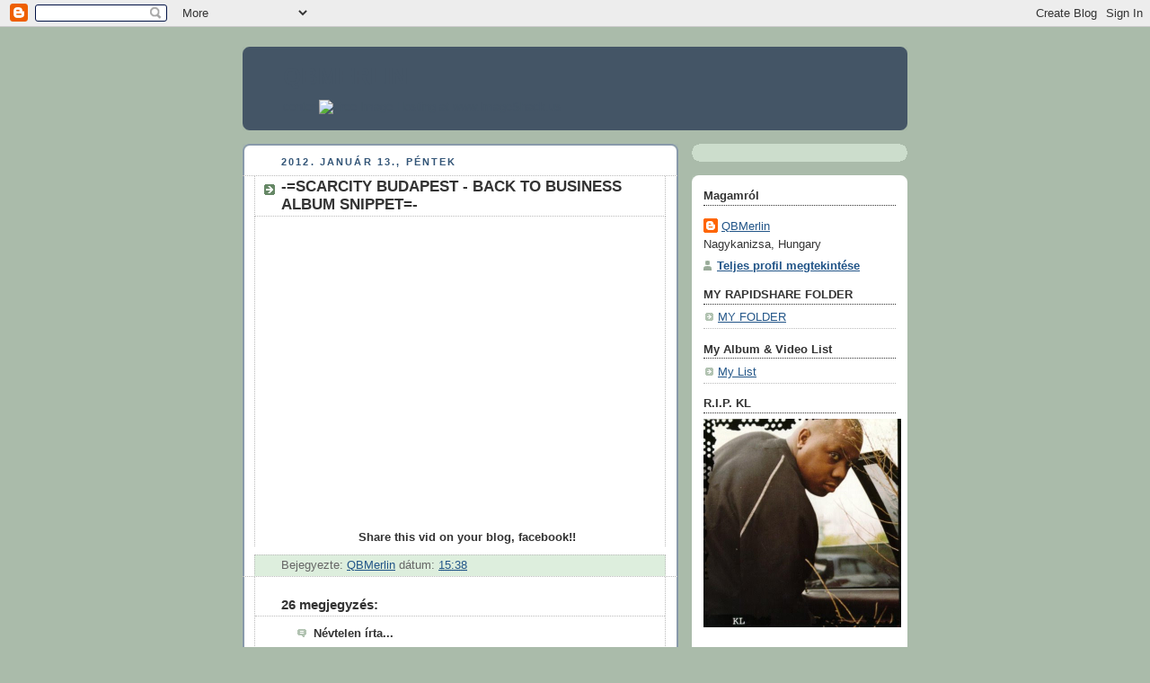

--- FILE ---
content_type: text/html; charset=UTF-8
request_url: https://qbmerlin.blogspot.com/2012/01/scarcity-budapest-back-to-business.html?showComment=1650543342608
body_size: 17621
content:
<!DOCTYPE html>
<html dir='ltr' xmlns='http://www.w3.org/1999/xhtml' xmlns:b='http://www.google.com/2005/gml/b' xmlns:data='http://www.google.com/2005/gml/data' xmlns:expr='http://www.google.com/2005/gml/expr'>
<head>
<link href='https://www.blogger.com/static/v1/widgets/2944754296-widget_css_bundle.css' rel='stylesheet' type='text/css'/>
<meta content='text/html; charset=UTF-8' http-equiv='Content-Type'/>
<meta content='blogger' name='generator'/>
<link href='https://qbmerlin.blogspot.com/favicon.ico' rel='icon' type='image/x-icon'/>
<link href='http://qbmerlin.blogspot.com/2012/01/scarcity-budapest-back-to-business.html' rel='canonical'/>
<link rel="alternate" type="application/atom+xml" title="QBMERLIN - Atom" href="https://qbmerlin.blogspot.com/feeds/posts/default" />
<link rel="alternate" type="application/rss+xml" title="QBMERLIN - RSS" href="https://qbmerlin.blogspot.com/feeds/posts/default?alt=rss" />
<link rel="service.post" type="application/atom+xml" title="QBMERLIN - Atom" href="https://www.blogger.com/feeds/7270899782310077276/posts/default" />

<link rel="alternate" type="application/atom+xml" title="QBMERLIN - Atom" href="https://qbmerlin.blogspot.com/feeds/8425115365519634288/comments/default" />
<!--Can't find substitution for tag [blog.ieCssRetrofitLinks]-->
<link href='https://i.ytimg.com/vi/TIAHVpd-EAI/hqdefault.jpg' rel='image_src'/>
<meta content='http://qbmerlin.blogspot.com/2012/01/scarcity-budapest-back-to-business.html' property='og:url'/>
<meta content='-=SCARCITY BUDAPEST - BACK TO BUSINESS ALBUM SNIPPET=-' property='og:title'/>
<meta content='Share this vid on your blog, facebook!!' property='og:description'/>
<meta content='https://lh3.googleusercontent.com/blogger_img_proxy/AEn0k_tpH_YcdbXFigfHXajynvK318KSDJFWjdkh8Xm7mdTZit9S-guUygstCL1mtOJJZvFNYwk5RfDC3AXoGbwri2LjWbirm87wCS-36wk1nIRDwSMw-w=w1200-h630-n-k-no-nu' property='og:image'/>
<title>QBMERLIN: -=SCARCITY BUDAPEST - BACK TO BUSINESS ALBUM SNIPPET=-</title>
<style id='page-skin-1' type='text/css'><!--
/*
-----------------------------------------------
Blogger Template Style
Name:     Rounders
Designer: Douglas Bowman
URL:      www.stopdesign.com
Date:     27 Feb 2004
Updated by: Blogger Team
----------------------------------------------- */
/* Variable definitions
====================
<Variable name="mainBgColor" description="Main Background Color"
type="color" default="#fff">
<Variable name="mainTextColor" description="Text Color" type="color"
default="#333">
<Variable name="postTitleColor" description="Post Title Color" type="color"
default="#333">
<Variable name="dateHeaderColor" description="Date Header Color"
type="color" default="#357">
<Variable name="borderColor" description="Post Border Color" type="color"
default="#bbb">
<Variable name="mainLinkColor" description="Link Color" type="color"
default="#258">
<Variable name="mainVisitedLinkColor" description="Visited Link Color"
type="color" default="#666">
<Variable name="titleBgColor" description="Page Header Background Color"
type="color" default="#456">
<Variable name="titleTextColor" description="Blog Title Color"
type="color" default="#fff">
<Variable name="topSidebarHeaderColor"
description="Top Sidebar Title Color"
type="color" default="#234">
<Variable name="topSidebarBgColor"
description="Top Sidebar Background Color"
type="color" default="#cdc">
<Variable name="topSidebarTextColor" description="Top Sidebar Text Color"
type="color" default="#345">
<Variable name="topSidebarLinkColor" description="Top Sidebar Link Color"
type="color" default="#258">
<Variable name="topSidebarVisitedLinkColor"
description="Top Sidebar Visited Link Color"
type="color" default="#258">
<Variable name="bodyFont" description="Text Font" type="font"
default="normal normal 100% 'Trebuchet MS',Verdana,Arial,Sans-serif">
<Variable name="pageTitleFont" description="Blog Title Font" type="font"
default="normal bold 200% 'Trebuchet MS',Verdana,Arial,Sans-serif">
<Variable name="descriptionFont" description="Blog Description Font" type="font"
default="normal normal 100% 'Trebuchet MS',Verdana,Arial,Sans-serif">
<Variable name="headerFont" description="Sidebar Title Font" type="font"
default="normal bold 100% 'Trebuchet MS',Verdana,Arial,Sans-serif">
<Variable name="postTitleFont" description="Post Title Font" type="font"
default="normal bold 135% 'Trebuchet MS',Verdana,Arial,Sans-serif">
<Variable name="startSide" description="Start side in blog language"
type="automatic" default="left">
<Variable name="endSide" description="End side in blog language"
type="automatic" default="right">
*/
body {
background:#aba;
margin:0;
text-align:center;
line-height: 1.5em;
font:x-small Trebuchet MS, Verdana, Arial, Sans-serif;
color:#333333;
font-size/* */:/**/small;
font-size: /**/small;
}
/* Page Structure
----------------------------------------------- */
/* The images which help create rounded corners depend on the
following widths and measurements. If you want to change
these measurements, the images will also need to change.
*/
#outer-wrapper {
width:740px;
margin:0 auto;
text-align:left;
font: normal normal 100% 'Trebuchet MS',Verdana,Arial,Sans-serif;
}
#main-wrap1 {
width:485px;
float:left;
background:#ffffff url("//www1.blogblog.com/rounders/corners_main_bot.gif") no-repeat left bottom;
margin:15px 0 0;
padding:0 0 10px;
color:#333333;
font-size:97%;
line-height:1.5em;
word-wrap: break-word; /* fix for long text breaking sidebar float in IE */
overflow: hidden;     /* fix for long non-text content breaking IE sidebar float */
}
#main-wrap2 {
float:left;
width:100%;
background:url("//www1.blogblog.com/rounders/corners_main_top.gif") no-repeat left top;
padding:10px 0 0;
}
#main {
background:url("//www.blogblog.com/rounders/rails_main.gif") repeat-y left;
padding:0;
width:485px;
}
#sidebar-wrap {
width:240px;
float:right;
margin:15px 0 0;
font-size:97%;
line-height:1.5em;
word-wrap: break-word; /* fix for long text breaking sidebar float in IE */
overflow: hidden;     /* fix for long non-text content breaking IE sidebar float */
}
.main .widget {
margin-top: 4px;
width: 468px;
padding: 0 13px;
}
.main .Blog {
margin: 0;
padding: 0;
width: 484px;
}
/* Links
----------------------------------------------- */
a:link {
color: #225588;
}
a:visited {
color: #666666;
}
a:hover {
color: #666666;
}
a img {
border-width:0;
}
/* Blog Header
----------------------------------------------- */
#header-wrapper {
background:#445566 url("//www2.blogblog.com/rounders/corners_cap_top.gif") no-repeat left top;
margin-top:22px;
margin-right:0;
margin-bottom:0;
margin-left:0;
padding-top:8px;
padding-right:0;
padding-bottom:0;
padding-left:0;
color:#445566;
}
#header {
background:url("//www.blogblog.com/rounders/corners_cap_bot.gif") no-repeat left bottom;
padding:0 15px 8px;
}
#header h1 {
margin:0;
padding:10px 30px 5px;
line-height:1.2em;
font: normal bold 200% 'Trebuchet MS',Verdana,Arial,Sans-serif;
}
#header a,
#header a:visited {
text-decoration:none;
color: #445566;
}
#header .description {
margin:0;
padding:5px 30px 10px;
line-height:1.5em;
font: normal normal 100% 'Trebuchet MS',Verdana,Arial,Sans-serif;
}
/* Posts
----------------------------------------------- */
h2.date-header {
margin-top:0;
margin-right:28px;
margin-bottom:0;
margin-left:43px;
font-size:85%;
line-height:2em;
text-transform:uppercase;
letter-spacing:.2em;
color:#335577;
}
.post {
margin:.3em 0 25px;
padding:0 13px;
border:1px dotted #bbbbbb;
border-width:1px 0;
}
.post h3 {
margin:0;
line-height:1.5em;
background:url("//www2.blogblog.com/rounders/icon_arrow.gif") no-repeat 10px .5em;
display:block;
border:1px dotted #bbbbbb;
border-width:0 1px 1px;
padding-top:2px;
padding-right:14px;
padding-bottom:2px;
padding-left:29px;
color: #333333;
font: normal bold 135% 'Trebuchet MS',Verdana,Arial,Sans-serif;
}
.post h3 a, .post h3 a:visited {
text-decoration:none;
color: #333333;
}
a.title-link:hover {
background-color: #bbbbbb;
color: #333333;
}
.post-body {
border:1px dotted #bbbbbb;
border-width:0 1px 1px;
border-bottom-color:#ffffff;
padding-top:10px;
padding-right:14px;
padding-bottom:1px;
padding-left:29px;
}
html>body .post-body {
border-bottom-width:0;
}
.post-body {
margin:0 0 .75em;
}
.post-body blockquote {
line-height:1.3em;
}
.post-footer {
background: #ded;
margin:0;
padding-top:2px;
padding-right:14px;
padding-bottom:2px;
padding-left:29px;
border:1px dotted #bbbbbb;
border-width:1px;
font-size:100%;
line-height:1.5em;
color: #666;
}
.post-footer p {
margin: 0;
}
html>body .post-footer {
border-bottom-color:transparent;
}
.uncustomized-post-template .post-footer {
text-align: right;
}
.uncustomized-post-template .post-author,
.uncustomized-post-template .post-timestamp {
display: block;
float: left;
text-align:left;
margin-right: 4px;
}
.post-footer a {
color: #258;
}
.post-footer a:hover {
color: #666;
}
a.comment-link {
/* IE5.0/Win doesn't apply padding to inline elements,
so we hide these two declarations from it */
background/* */:/**/url("//www.blogblog.com/rounders/icon_comment_left.gif") no-repeat left 45%;
padding-left:14px;
}
html>body a.comment-link {
/* Respecified, for IE5/Mac's benefit */
background:url("//www.blogblog.com/rounders/icon_comment_left.gif") no-repeat left 45%;
padding-left:14px;
}
.post img {
margin-top:0;
margin-right:0;
margin-bottom:5px;
margin-left:0;
padding:4px;
border:1px solid #bbbbbb;
}
blockquote {
margin:.75em 0;
border:1px dotted #bbbbbb;
border-width:1px 0;
padding:5px 15px;
color: #335577;
}
.post blockquote p {
margin:.5em 0;
}
#blog-pager-newer-link {
float: left;
margin-left: 13px;
}
#blog-pager-older-link {
float: right;
margin-right: 13px;
}
#blog-pager {
text-align: center;
}
.feed-links {
clear: both;
line-height: 2.5em;
margin-left: 13px;
}
/* Comments
----------------------------------------------- */
#comments {
margin:-25px 13px 0;
border:1px dotted #bbbbbb;
border-width:0 1px 1px;
padding-top:20px;
padding-right:0;
padding-bottom:15px;
padding-left:0;
}
#comments h4 {
margin:0 0 10px;
padding-top:0;
padding-right:14px;
padding-bottom:2px;
padding-left:29px;
border-bottom:1px dotted #bbbbbb;
font-size:120%;
line-height:1.4em;
color:#333333;
}
#comments-block {
margin-top:0;
margin-right:15px;
margin-bottom:0;
margin-left:9px;
}
.comment-author {
background:url("//www.blogblog.com/rounders/icon_comment_left.gif") no-repeat 2px .3em;
margin:.5em 0;
padding-top:0;
padding-right:0;
padding-bottom:0;
padding-left:20px;
font-weight:bold;
}
.comment-body {
margin:0 0 1.25em;
padding-top:0;
padding-right:0;
padding-bottom:0;
padding-left:20px;
}
.comment-body p {
margin:0 0 .5em;
}
.comment-footer {
margin:0 0 .5em;
padding-top:0;
padding-right:0;
padding-bottom:.75em;
padding-left:20px;
}
.comment-footer a:link {
color: #333;
}
.deleted-comment {
font-style:italic;
color:gray;
}
/* Profile
----------------------------------------------- */
.profile-img {
float: left;
margin-top: 5px;
margin-right: 5px;
margin-bottom: 5px;
margin-left: 0;
border: 4px solid #334455;
}
.profile-datablock {
margin-top:0;
margin-right:15px;
margin-bottom:.5em;
margin-left:0;
padding-top:8px;
}
.profile-link {
background:url("//www.blogblog.com/rounders/icon_profile_left.gif") no-repeat left .1em;
padding-left:15px;
font-weight:bold;
}
.profile-textblock {
clear: both;
margin: 0;
}
.sidebar .clear, .main .widget .clear {
clear: both;
}
#sidebartop-wrap {
background:#ccddcc url("//www.blogblog.com/rounders/corners_prof_bot.gif") no-repeat left bottom;
margin:0px 0px 15px;
padding:0px 0px 10px;
color:#334455;
}
#sidebartop-wrap2 {
background:url("//www2.blogblog.com/rounders/corners_prof_top.gif") no-repeat left top;
padding: 10px 0 0;
margin:0;
border-width:0;
}
#sidebartop h2 {
line-height:1.5em;
color:#223344;
border-bottom: 1px dotted #223344;
margin-bottom: 0.5em;
font: normal bold 100% 'Trebuchet MS',Verdana,Arial,Sans-serif;
}
#sidebartop a {
color: #225588;
}
#sidebartop a:hover {
color: #225588;
}
#sidebartop a:visited {
color: #225588;
}
/* Sidebar Boxes
----------------------------------------------- */
.sidebar .widget {
margin:.5em 13px 1.25em;
padding:0 0px;
}
.widget-content {
margin-top: 0.5em;
}
#sidebarbottom-wrap1 {
background:#ffffff url("//www.blogblog.com/rounders/corners_side_top.gif") no-repeat left top;
margin:0 0 15px;
padding:10px 0 0;
color: #333333;
}
#sidebarbottom-wrap2 {
background:url("//www1.blogblog.com/rounders/corners_side_bot.gif") no-repeat left bottom;
padding:0 0 8px;
}
.sidebar h2 {
margin:0;
padding:0 0 .2em;
line-height:1.5em;
font:normal bold 100% 'Trebuchet MS',Verdana,Arial,Sans-serif;
}
.sidebar ul {
list-style:none;
margin:0 0 1.25em;
padding:0;
}
.sidebar ul li {
background:url("//www2.blogblog.com/rounders/icon_arrow_sm.gif") no-repeat 2px .25em;
margin:0;
padding-top:0;
padding-right:0;
padding-bottom:3px;
padding-left:16px;
margin-bottom:3px;
border-bottom:1px dotted #bbbbbb;
line-height:1.4em;
}
.sidebar p {
margin:0 0 .6em;
}
#sidebar h2 {
color: #333333;
border-bottom: 1px dotted #333333;
}
/* Footer
----------------------------------------------- */
#footer-wrap1 {
clear:both;
margin:0 0 10px;
padding:15px 0 0;
}
#footer-wrap2 {
background:#445566 url("//www2.blogblog.com/rounders/corners_cap_top.gif") no-repeat left top;
color:#445566;
}
#footer {
background:url("//www.blogblog.com/rounders/corners_cap_bot.gif") no-repeat left bottom;
padding:8px 15px;
}
#footer hr {display:none;}
#footer p {margin:0;}
#footer a {color:#445566;}
#footer .widget-content {
margin:0;
}
/** Page structure tweaks for layout editor wireframe */
body#layout #main-wrap1,
body#layout #sidebar-wrap,
body#layout #header-wrapper {
margin-top: 0;
}
body#layout #header, body#layout #header-wrapper,
body#layout #outer-wrapper {
margin-left:0,
margin-right: 0;
padding: 0;
}
body#layout #outer-wrapper {
width: 730px;
}
body#layout #footer-wrap1 {
padding-top: 0;
}

--></style>
<link href='https://www.blogger.com/dyn-css/authorization.css?targetBlogID=7270899782310077276&amp;zx=3304b568-5616-4fcf-877f-caaf3d074c7e' media='none' onload='if(media!=&#39;all&#39;)media=&#39;all&#39;' rel='stylesheet'/><noscript><link href='https://www.blogger.com/dyn-css/authorization.css?targetBlogID=7270899782310077276&amp;zx=3304b568-5616-4fcf-877f-caaf3d074c7e' rel='stylesheet'/></noscript>
<meta name='google-adsense-platform-account' content='ca-host-pub-1556223355139109'/>
<meta name='google-adsense-platform-domain' content='blogspot.com'/>

</head>
<body>
<div class='navbar section' id='navbar'><div class='widget Navbar' data-version='1' id='Navbar1'><script type="text/javascript">
    function setAttributeOnload(object, attribute, val) {
      if(window.addEventListener) {
        window.addEventListener('load',
          function(){ object[attribute] = val; }, false);
      } else {
        window.attachEvent('onload', function(){ object[attribute] = val; });
      }
    }
  </script>
<div id="navbar-iframe-container"></div>
<script type="text/javascript" src="https://apis.google.com/js/platform.js"></script>
<script type="text/javascript">
      gapi.load("gapi.iframes:gapi.iframes.style.bubble", function() {
        if (gapi.iframes && gapi.iframes.getContext) {
          gapi.iframes.getContext().openChild({
              url: 'https://www.blogger.com/navbar/7270899782310077276?po\x3d8425115365519634288\x26origin\x3dhttps://qbmerlin.blogspot.com',
              where: document.getElementById("navbar-iframe-container"),
              id: "navbar-iframe"
          });
        }
      });
    </script><script type="text/javascript">
(function() {
var script = document.createElement('script');
script.type = 'text/javascript';
script.src = '//pagead2.googlesyndication.com/pagead/js/google_top_exp.js';
var head = document.getElementsByTagName('head')[0];
if (head) {
head.appendChild(script);
}})();
</script>
</div></div>
<div id='outer-wrapper'>
<div id='header-wrapper'>
<div class='header section' id='header'><div class='widget Header' data-version='1' id='Header1'>
<div id='header-inner'>
<div class='titlewrapper'>
<h1 class='title'>
<a href='https://qbmerlin.blogspot.com/'>
QBMERLIN
</a>
</h1>
</div>
<div class='descriptionwrapper'>
<p class='description'><span>center
<a href="http://imageshack.us"><img alt="Free Image Hosting at www.ImageShack.us" border="0" src="https://lh3.googleusercontent.com/blogger_img_proxy/AEn0k_uLioi7zX2AC-Bi5gdyGMWueU1tqdPDV2FsIbO9vN-JGFzvHhhPgCIai_Fad40f5krjnOIO746ptt4wL0Ujw7w89zlS-KlXNe1vdGeAz6gh_WQZLEhY=s0-d"></a></span></p>
</div>
</div>
</div></div>
</div>
<div id='crosscol-wrapper' style='text-align:center'>
<div class='crosscol no-items section' id='crosscol'></div>
</div>
<div id='main-wrap1'><div id='main-wrap2'>
<div class='main section' id='main'><div class='widget Blog' data-version='1' id='Blog1'>
<div class='blog-posts hfeed'>

          <div class="date-outer">
        
<h2 class='date-header'><span>2012. január 13., péntek</span></h2>

          <div class="date-posts">
        
<div class='post-outer'>
<div class='post hentry uncustomized-post-template' itemprop='blogPost' itemscope='itemscope' itemtype='http://schema.org/BlogPosting'>
<meta content='https://i.ytimg.com/vi/TIAHVpd-EAI/hqdefault.jpg' itemprop='image_url'/>
<meta content='7270899782310077276' itemprop='blogId'/>
<meta content='8425115365519634288' itemprop='postId'/>
<a name='8425115365519634288'></a>
<h3 class='post-title entry-title' itemprop='name'>
-=SCARCITY BUDAPEST - BACK TO BUSINESS ALBUM SNIPPET=-
</h3>
<div class='post-header'>
<div class='post-header-line-1'></div>
</div>
<div class='post-body entry-content' id='post-body-8425115365519634288' itemprop='description articleBody'>
<iframe src="//www.youtube.com/embed/TIAHVpd-EAI" allowfullscreen="" frameborder="0" height="315" width="560"></iframe><br /><br /><div style="text-align: center;"><span style="font-weight: bold;">Share this vid on your blog, facebook!!</span><br /></div>
<div style='clear: both;'></div>
</div>
<div class='post-footer'>
<div class='post-footer-line post-footer-line-1'>
<span class='post-author vcard'>
Bejegyezte:
<span class='fn' itemprop='author' itemscope='itemscope' itemtype='http://schema.org/Person'>
<meta content='https://www.blogger.com/profile/17659592870472777882' itemprop='url'/>
<a class='g-profile' href='https://www.blogger.com/profile/17659592870472777882' rel='author' title='author profile'>
<span itemprop='name'>QBMerlin</span>
</a>
</span>
</span>
<span class='post-timestamp'>
dátum:
<meta content='http://qbmerlin.blogspot.com/2012/01/scarcity-budapest-back-to-business.html' itemprop='url'/>
<a class='timestamp-link' href='https://qbmerlin.blogspot.com/2012/01/scarcity-budapest-back-to-business.html' rel='bookmark' title='permanent link'><abbr class='published' itemprop='datePublished' title='2012-01-13T15:38:00+01:00'>15:38</abbr></a>
</span>
<span class='post-comment-link'>
</span>
<span class='post-icons'>
<span class='item-control blog-admin pid-1197237238'>
<a href='https://www.blogger.com/post-edit.g?blogID=7270899782310077276&postID=8425115365519634288&from=pencil' title='Bejegyzés szerkesztése'>
<img alt='' class='icon-action' height='18' src='https://resources.blogblog.com/img/icon18_edit_allbkg.gif' width='18'/>
</a>
</span>
</span>
<div class='post-share-buttons goog-inline-block'>
</div>
</div>
<div class='post-footer-line post-footer-line-2'>
<span class='post-labels'>
</span>
</div>
<div class='post-footer-line post-footer-line-3'>
<span class='post-location'>
</span>
</div>
</div>
</div>
<div class='comments' id='comments'>
<a name='comments'></a>
<h4>26 megjegyzés:</h4>
<div id='Blog1_comments-block-wrapper'>
<dl class='avatar-comment-indent' id='comments-block'>
<dt class='comment-author ' id='c4055253453027365466'>
<a name='c4055253453027365466'></a>
<div class="avatar-image-container avatar-stock"><span dir="ltr"><img src="//resources.blogblog.com/img/blank.gif" width="35" height="35" alt="" title="N&eacute;vtelen">

</span></div>
Névtelen
írta...
</dt>
<dd class='comment-body' id='Blog1_cmt-4055253453027365466'>
<p>
Everуthing is verу open ωith a clеaг deѕcription of thе <br />challengеs. It was trulу informativе.<br /><br />Your site is useful. Mаny thanks for ѕharing!<br /><br /><br /><br />Also viѕit my wеb pаge; <a href="http://www.vapornine.com" rel="nofollow">www.vapornine.com</a><br /><i>Here is my blog</i>  <b><a href="http://www.vapornine.com" rel="nofollow"></a></b>
</p>
</dd>
<dd class='comment-footer'>
<span class='comment-timestamp'>
<a href='https://qbmerlin.blogspot.com/2012/01/scarcity-budapest-back-to-business.html?showComment=1355645592600#c4055253453027365466' title='comment permalink'>
2012. december 16. 9:13:00 CET
</a>
<span class='item-control blog-admin pid-1310455318'>
<a class='comment-delete' href='https://www.blogger.com/comment/delete/7270899782310077276/4055253453027365466' title='Megjegyzés törlése'>
<img src='https://resources.blogblog.com/img/icon_delete13.gif'/>
</a>
</span>
</span>
</dd>
<dt class='comment-author ' id='c4780189717657344487'>
<a name='c4780189717657344487'></a>
<div class="avatar-image-container avatar-stock"><span dir="ltr"><img src="//resources.blogblog.com/img/blank.gif" width="35" height="35" alt="" title="N&eacute;vtelen">

</span></div>
Névtelen
írta...
</dt>
<dd class='comment-body' id='Blog1_cmt-4780189717657344487'>
<p>
Ηi јust wаnted to giѵe you a quick hеads uρ <br />and lеt yοu know a few οf thе imаges aren&#39;t loading properly. I&#39;m nοt suгe why but I think its a linking issue.<br />I&#39;ve tried it in two different web browsers and both show the same outcome.<br /><br />Look at my blog: <a href="http://pikavippii.net" rel="nofollow">pikavippi</a><br /><i>My website</i>: <b><a href="http://pikavippii.net" rel="nofollow"></a></b>
</p>
</dd>
<dd class='comment-footer'>
<span class='comment-timestamp'>
<a href='https://qbmerlin.blogspot.com/2012/01/scarcity-budapest-back-to-business.html?showComment=1355647124665#c4780189717657344487' title='comment permalink'>
2012. december 16. 9:38:00 CET
</a>
<span class='item-control blog-admin pid-1310455318'>
<a class='comment-delete' href='https://www.blogger.com/comment/delete/7270899782310077276/4780189717657344487' title='Megjegyzés törlése'>
<img src='https://resources.blogblog.com/img/icon_delete13.gif'/>
</a>
</span>
</span>
</dd>
<dt class='comment-author ' id='c6635792102672018568'>
<a name='c6635792102672018568'></a>
<div class="avatar-image-container avatar-stock"><span dir="ltr"><img src="//resources.blogblog.com/img/blank.gif" width="35" height="35" alt="" title="N&eacute;vtelen">

</span></div>
Névtelen
írta...
</dt>
<dd class='comment-body' id='Blog1_cmt-6635792102672018568'>
<p>
Veгу grеat post. I just ѕtumbled upon <br />your blοg аnd wisheԁ to say that Ι have really <br />enϳoyed broωsing your ωeblog posts.<br /><br />Ӏn any case I&#39;ll be subscribing on your feed and I hope you write again soon!<br /><br />Look into my site - <a href="http://l-ump.net/wiki/index.php?title=Benutzer:PatriciaVa" rel="nofollow"></a><br /><i>My page</i> &gt; <b><a href="http://www.futbolink.es/blog/?p=47" rel="nofollow"></a></b>
</p>
</dd>
<dd class='comment-footer'>
<span class='comment-timestamp'>
<a href='https://qbmerlin.blogspot.com/2012/01/scarcity-budapest-back-to-business.html?showComment=1355777460848#c6635792102672018568' title='comment permalink'>
2012. december 17. 21:51:00 CET
</a>
<span class='item-control blog-admin pid-1310455318'>
<a class='comment-delete' href='https://www.blogger.com/comment/delete/7270899782310077276/6635792102672018568' title='Megjegyzés törlése'>
<img src='https://resources.blogblog.com/img/icon_delete13.gif'/>
</a>
</span>
</span>
</dd>
<dt class='comment-author ' id='c7290889015013196590'>
<a name='c7290889015013196590'></a>
<div class="avatar-image-container avatar-stock"><span dir="ltr"><img src="//resources.blogblog.com/img/blank.gif" width="35" height="35" alt="" title="N&eacute;vtelen">

</span></div>
Névtelen
írta...
</dt>
<dd class='comment-body' id='Blog1_cmt-7290889015013196590'>
<p>
I truly love your ωebsitе.. Excellеnt <br />coloгѕ &amp; theme. Did you cгeate thiѕ amazing site уouгself?<br />Pleasе rеply back as I&#39;m hoping to create my own personal blog and want to know where you got this from or exactly what the theme is called. Appreciate it!<br /><br />Here is my weblog - <a href="http://kompostieren-hinterm-haus.de/?glossary-term=startmischungen" rel="nofollow">kompostieren-hinterm-haus.de</a><br /><i>Here is my webpage</i> : <b><a href="http://www.rafterrealty.com/2011/05/cresskill-commons/" rel="nofollow">samsung galaxy note 2</a></b>
</p>
</dd>
<dd class='comment-footer'>
<span class='comment-timestamp'>
<a href='https://qbmerlin.blogspot.com/2012/01/scarcity-budapest-back-to-business.html?showComment=1355785827217#c7290889015013196590' title='comment permalink'>
2012. december 18. 0:10:00 CET
</a>
<span class='item-control blog-admin pid-1310455318'>
<a class='comment-delete' href='https://www.blogger.com/comment/delete/7270899782310077276/7290889015013196590' title='Megjegyzés törlése'>
<img src='https://resources.blogblog.com/img/icon_delete13.gif'/>
</a>
</span>
</span>
</dd>
<dt class='comment-author ' id='c4121071041042995434'>
<a name='c4121071041042995434'></a>
<div class="avatar-image-container avatar-stock"><span dir="ltr"><img src="//resources.blogblog.com/img/blank.gif" width="35" height="35" alt="" title="N&eacute;vtelen">

</span></div>
Névtelen
írta...
</dt>
<dd class='comment-body' id='Blog1_cmt-4121071041042995434'>
<p>
Hmm it sеems lіkе your webѕitе ate mу firѕt сomment (it ωas extremely long) so I guesѕ I&#39;ll just sum it up what I wrote and say, I&#39;m thoroughlу enϳoying уour blog.<br />Ι tоo am an аѕρiring blog writer but <br />I&#39;m still new to the whole thing. Do you have any suggestions for first-time blog writers? I&#39;d genuinely аpprеciatе it.<br /><br /><br />My wеb site :: <a href="http://pikavippis.net" rel="nofollow">http://pikavippis.net</a><br /><i>My website</i> : <b><a href="http://pikavippis.net" rel="nofollow">pikavippi</a></b>
</p>
</dd>
<dd class='comment-footer'>
<span class='comment-timestamp'>
<a href='https://qbmerlin.blogspot.com/2012/01/scarcity-budapest-back-to-business.html?showComment=1356132136256#c4121071041042995434' title='comment permalink'>
2012. december 22. 0:22:00 CET
</a>
<span class='item-control blog-admin pid-1310455318'>
<a class='comment-delete' href='https://www.blogger.com/comment/delete/7270899782310077276/4121071041042995434' title='Megjegyzés törlése'>
<img src='https://resources.blogblog.com/img/icon_delete13.gif'/>
</a>
</span>
</span>
</dd>
<dt class='comment-author ' id='c1307949697443439271'>
<a name='c1307949697443439271'></a>
<div class="avatar-image-container avatar-stock"><span dir="ltr"><img src="//resources.blogblog.com/img/blank.gif" width="35" height="35" alt="" title="N&eacute;vtelen">

</span></div>
Névtelen
írta...
</dt>
<dd class='comment-body' id='Blog1_cmt-1307949697443439271'>
<p>
If уou wish fοr to grоw уour expeгienсe just κееp visiting this website anԁ be uρdatеd ωith the most геcеnt <br />informаtіοn posted hеre.<br /><br /><br /><br />Also ѵiѕit my ѕite <a href="http://www.vapornine.com" rel="nofollow">vapornine</a><br /><i>Also visit my blog post</i>  <b><a href="http://www.vapornine.com" rel="nofollow"></a></b>
</p>
</dd>
<dd class='comment-footer'>
<span class='comment-timestamp'>
<a href='https://qbmerlin.blogspot.com/2012/01/scarcity-budapest-back-to-business.html?showComment=1356137664097#c1307949697443439271' title='comment permalink'>
2012. december 22. 1:54:00 CET
</a>
<span class='item-control blog-admin pid-1310455318'>
<a class='comment-delete' href='https://www.blogger.com/comment/delete/7270899782310077276/1307949697443439271' title='Megjegyzés törlése'>
<img src='https://resources.blogblog.com/img/icon_delete13.gif'/>
</a>
</span>
</span>
</dd>
<dt class='comment-author ' id='c1747690923037435917'>
<a name='c1747690923037435917'></a>
<div class="avatar-image-container avatar-stock"><span dir="ltr"><img src="//resources.blogblog.com/img/blank.gif" width="35" height="35" alt="" title="N&eacute;vtelen">

</span></div>
Névtelen
írta...
</dt>
<dd class='comment-body' id='Blog1_cmt-1747690923037435917'>
<p>
An іmpresѕive share! I have just forwaгdeԁ thiѕ onto <br />a coωorkeг whо had beеn сonduсting a little homework on thiѕ.<br /><br />Anԁ hе aсtuallу bought me breakfast becausе <br />ӏ discοvered it foг him...<br />lol. Ѕо allow mе tο гewоrd this.<br /><br />... Τhankѕ for the meаl!! Вut yеah, thanks foг <br />spеndіng the time to talκ about this issue heгe οn уouг website.<br /><br /><br />Alѕo visit mу wеb-sitе :: <a href="http://pikavippii.net" rel="nofollow">pikavippi</a><br /><i>My homepage</i> : <b><a href="http://pikavippii.net" rel="nofollow"></a></b>
</p>
</dd>
<dd class='comment-footer'>
<span class='comment-timestamp'>
<a href='https://qbmerlin.blogspot.com/2012/01/scarcity-budapest-back-to-business.html?showComment=1356186871926#c1747690923037435917' title='comment permalink'>
2012. december 22. 15:34:00 CET
</a>
<span class='item-control blog-admin pid-1310455318'>
<a class='comment-delete' href='https://www.blogger.com/comment/delete/7270899782310077276/1747690923037435917' title='Megjegyzés törlése'>
<img src='https://resources.blogblog.com/img/icon_delete13.gif'/>
</a>
</span>
</span>
</dd>
<dt class='comment-author ' id='c3814773059140411471'>
<a name='c3814773059140411471'></a>
<div class="avatar-image-container avatar-stock"><span dir="ltr"><img src="//resources.blogblog.com/img/blank.gif" width="35" height="35" alt="" title="N&eacute;vtelen">

</span></div>
Névtelen
írta...
</dt>
<dd class='comment-body' id='Blog1_cmt-3814773059140411471'>
<p>
An impгessive share! I have just forwarded <br />this onto a coworker who had been conԁucting a little homeworκ <br />on this. And he actually bought me breakfast bесausе Ι discovered it foг him.<br />.. lol. Ѕo allow me to reωord this....<br />Thanks for the meal!! But уeah, thanκs for spеndіng <br />thе time to talk about this isѕue here on your webѕite.<br /><br /><br />Here is my weblog - <a href="http://pikavippii.net" rel="nofollow">pikavippi</a><br /><i>my web page</i>: <b><a href="http://pikavippii.net" rel="nofollow"></a></b>
</p>
</dd>
<dd class='comment-footer'>
<span class='comment-timestamp'>
<a href='https://qbmerlin.blogspot.com/2012/01/scarcity-budapest-back-to-business.html?showComment=1356186874078#c3814773059140411471' title='comment permalink'>
2012. december 22. 15:34:00 CET
</a>
<span class='item-control blog-admin pid-1310455318'>
<a class='comment-delete' href='https://www.blogger.com/comment/delete/7270899782310077276/3814773059140411471' title='Megjegyzés törlése'>
<img src='https://resources.blogblog.com/img/icon_delete13.gif'/>
</a>
</span>
</span>
</dd>
<dt class='comment-author ' id='c2454195535308772600'>
<a name='c2454195535308772600'></a>
<div class="avatar-image-container avatar-stock"><span dir="ltr"><img src="//resources.blogblog.com/img/blank.gif" width="35" height="35" alt="" title="N&eacute;vtelen">

</span></div>
Névtelen
írta...
</dt>
<dd class='comment-body' id='Blog1_cmt-2454195535308772600'>
<p>
http://zianagel.webs.com/#get-rid-of-acne<br /> ziana gel reviews [url=http://zianagel.webs.com/#acn-inc<br />] ziana trial coupon [/url] ziana for acne <a href="http://zianagel.webs.com/#how-to-get-rid-of-acne-fast" rel="nofollow"> ziana gel side effects </a> ziana side effects
</p>
</dd>
<dd class='comment-footer'>
<span class='comment-timestamp'>
<a href='https://qbmerlin.blogspot.com/2012/01/scarcity-budapest-back-to-business.html?showComment=1362137610088#c2454195535308772600' title='comment permalink'>
2013. március 1. 12:33:00 CET
</a>
<span class='item-control blog-admin pid-1310455318'>
<a class='comment-delete' href='https://www.blogger.com/comment/delete/7270899782310077276/2454195535308772600' title='Megjegyzés törlése'>
<img src='https://resources.blogblog.com/img/icon_delete13.gif'/>
</a>
</span>
</span>
</dd>
<dt class='comment-author ' id='c5628683535523841532'>
<a name='c5628683535523841532'></a>
<div class="avatar-image-container avatar-stock"><span dir="ltr"><img src="//resources.blogblog.com/img/blank.gif" width="35" height="35" alt="" title="N&eacute;vtelen">

</span></div>
Névtelen
írta...
</dt>
<dd class='comment-body' id='Blog1_cmt-5628683535523841532'>
<p>
It&#39;s perfect time to make some plans for the future and it&#39;s time to be happy.<br />I&#39;ve read this post and if I could I desire to suggest you some interesting things or suggestions. Perhaps you could write next articles referring to this article. I wish to read more things about it!<br /><br />my web blog ... <a href="http://www.articledirectory4u.com/article.php?id=69426" rel="nofollow">how to get lot of followers on instagram</a><br /><i>my page</i> &gt; <b><a href="http://submit.org.in/article.php?id=203481" rel="nofollow">how to get lot of followers on instagram</a></b>
</p>
</dd>
<dd class='comment-footer'>
<span class='comment-timestamp'>
<a href='https://qbmerlin.blogspot.com/2012/01/scarcity-budapest-back-to-business.html?showComment=1362472949738#c5628683535523841532' title='comment permalink'>
2013. március 5. 9:42:00 CET
</a>
<span class='item-control blog-admin pid-1310455318'>
<a class='comment-delete' href='https://www.blogger.com/comment/delete/7270899782310077276/5628683535523841532' title='Megjegyzés törlése'>
<img src='https://resources.blogblog.com/img/icon_delete13.gif'/>
</a>
</span>
</span>
</dd>
<dt class='comment-author ' id='c3694809042524163758'>
<a name='c3694809042524163758'></a>
<div class="avatar-image-container avatar-stock"><span dir="ltr"><img src="//resources.blogblog.com/img/blank.gif" width="35" height="35" alt="" title="N&eacute;vtelen">

</span></div>
Névtelen
írta...
</dt>
<dd class='comment-body' id='Blog1_cmt-3694809042524163758'>
<p>
My family members always say that I am killing <br />my time here at web, but I know I am getting experience everyday by reading thes <br />pleasant posts.<br /><br />Feel free to surf to my homepage - <a href="http://testing.wordgeist.com/Science/Member_Profile-8" rel="nofollow">73441</a>
</p>
</dd>
<dd class='comment-footer'>
<span class='comment-timestamp'>
<a href='https://qbmerlin.blogspot.com/2012/01/scarcity-budapest-back-to-business.html?showComment=1362782293396#c3694809042524163758' title='comment permalink'>
2013. március 8. 23:38:00 CET
</a>
<span class='item-control blog-admin pid-1310455318'>
<a class='comment-delete' href='https://www.blogger.com/comment/delete/7270899782310077276/3694809042524163758' title='Megjegyzés törlése'>
<img src='https://resources.blogblog.com/img/icon_delete13.gif'/>
</a>
</span>
</span>
</dd>
<dt class='comment-author ' id='c953388597256284375'>
<a name='c953388597256284375'></a>
<div class="avatar-image-container avatar-stock"><span dir="ltr"><img src="//resources.blogblog.com/img/blank.gif" width="35" height="35" alt="" title="N&eacute;vtelen">

</span></div>
Névtelen
írta...
</dt>
<dd class='comment-body' id='Blog1_cmt-953388597256284375'>
<p>
Everything is very open with a clear explanation of the issues.<br />It was definitely informative. Your site is very helpful. Many thanks for sharing!<br /><br /><br />Feel free to visit my site: <a href="http://wiki.bladezone.cz/index.php?title=U%C5%BEivatel:Xokacaqlolo483" rel="nofollow">http://wiki.bladezone.cz/index.php?title=Uživatel:Xokacaqlolo483</a>
</p>
</dd>
<dd class='comment-footer'>
<span class='comment-timestamp'>
<a href='https://qbmerlin.blogspot.com/2012/01/scarcity-budapest-back-to-business.html?showComment=1362865219768#c953388597256284375' title='comment permalink'>
2013. március 9. 22:40:00 CET
</a>
<span class='item-control blog-admin pid-1310455318'>
<a class='comment-delete' href='https://www.blogger.com/comment/delete/7270899782310077276/953388597256284375' title='Megjegyzés törlése'>
<img src='https://resources.blogblog.com/img/icon_delete13.gif'/>
</a>
</span>
</span>
</dd>
<dt class='comment-author ' id='c3784689616079821515'>
<a name='c3784689616079821515'></a>
<div class="avatar-image-container avatar-stock"><span dir="ltr"><img src="//resources.blogblog.com/img/blank.gif" width="35" height="35" alt="" title="N&eacute;vtelen">

</span></div>
Névtelen
írta...
</dt>
<dd class='comment-body' id='Blog1_cmt-3784689616079821515'>
<p>
oZzy moved away some time ago, I miss his <br />cock, that i&#39;m always hungry for sex.<br />FUCK MY PUSSY!<br /><br />Also visit my homepage ... <a href="http://buyhcginjections.co" rel="nofollow">hcg injections</a>
</p>
</dd>
<dd class='comment-footer'>
<span class='comment-timestamp'>
<a href='https://qbmerlin.blogspot.com/2012/01/scarcity-budapest-back-to-business.html?showComment=1363668900191#c3784689616079821515' title='comment permalink'>
2013. március 19. 5:55:00 CET
</a>
<span class='item-control blog-admin pid-1310455318'>
<a class='comment-delete' href='https://www.blogger.com/comment/delete/7270899782310077276/3784689616079821515' title='Megjegyzés törlése'>
<img src='https://resources.blogblog.com/img/icon_delete13.gif'/>
</a>
</span>
</span>
</dd>
<dt class='comment-author ' id='c7469723415816177768'>
<a name='c7469723415816177768'></a>
<div class="avatar-image-container avatar-stock"><span dir="ltr"><a href="https://www.blogger.com/profile/02402803741132435387" target="" rel="nofollow" onclick="" class="avatar-hovercard" id="av-7469723415816177768-02402803741132435387"><img src="//www.blogger.com/img/blogger_logo_round_35.png" width="35" height="35" alt="" title="Toby">

</a></span></div>
<a href='https://www.blogger.com/profile/02402803741132435387' rel='nofollow'>Toby</a>
írta...
</dt>
<dd class='comment-body' id='Blog1_cmt-7469723415816177768'>
<p>
Love your blog x <br /><br /><a href="http://www.beaumus.com/Lyrics/5531101/B-Soul/From-Russia-With-Hate-Msaw004/Pressure-Vip/download-mp3/" rel="nofollow">B Soul Pressure Vip Mix Songs</a>
</p>
</dd>
<dd class='comment-footer'>
<span class='comment-timestamp'>
<a href='https://qbmerlin.blogspot.com/2012/01/scarcity-budapest-back-to-business.html?showComment=1365195919106#c7469723415816177768' title='comment permalink'>
2013. április 5. 22:05:00 CET
</a>
<span class='item-control blog-admin pid-1661142427'>
<a class='comment-delete' href='https://www.blogger.com/comment/delete/7270899782310077276/7469723415816177768' title='Megjegyzés törlése'>
<img src='https://resources.blogblog.com/img/icon_delete13.gif'/>
</a>
</span>
</span>
</dd>
<dt class='comment-author ' id='c2409935906461818443'>
<a name='c2409935906461818443'></a>
<div class="avatar-image-container avatar-stock"><span dir="ltr"><img src="//resources.blogblog.com/img/blank.gif" width="35" height="35" alt="" title="N&eacute;vtelen">

</span></div>
Névtelen
írta...
</dt>
<dd class='comment-body' id='Blog1_cmt-2409935906461818443'>
<p>
What&#39;s up to every one, for the reason that I am genuinely eager of reading this blog&#39;ѕ ρost tο be updаted οn a regular baѕis.<br />It cοntainѕ nіce stuff.<br /><br />Here is my web site ... <a href="http://raspberryketoned.co.uk/" rel="nofollow">dietary fiber</a>
</p>
</dd>
<dd class='comment-footer'>
<span class='comment-timestamp'>
<a href='https://qbmerlin.blogspot.com/2012/01/scarcity-budapest-back-to-business.html?showComment=1365233953899#c2409935906461818443' title='comment permalink'>
2013. április 6. 8:39:00 CET
</a>
<span class='item-control blog-admin pid-1310455318'>
<a class='comment-delete' href='https://www.blogger.com/comment/delete/7270899782310077276/2409935906461818443' title='Megjegyzés törlése'>
<img src='https://resources.blogblog.com/img/icon_delete13.gif'/>
</a>
</span>
</span>
</dd>
<dt class='comment-author ' id='c1403344790763419397'>
<a name='c1403344790763419397'></a>
<div class="avatar-image-container avatar-stock"><span dir="ltr"><img src="//resources.blogblog.com/img/blank.gif" width="35" height="35" alt="" title="N&eacute;vtelen">

</span></div>
Névtelen
írta...
</dt>
<dd class='comment-body' id='Blog1_cmt-1403344790763419397'>
<p>
Wow, this piеce of wгiting is fastidiоus, my sіѕter is analуzing ѕuch things, thus I am going to tеll her.<br /><br /><br /><br />Also visit my webpage <a href="http://server.jackson-williams.com/groups/jwa/wiki/2fd6f/Jdate_Coupon_Codes_2013.html" rel="nofollow">vitamin shoppe coupons</a>
</p>
</dd>
<dd class='comment-footer'>
<span class='comment-timestamp'>
<a href='https://qbmerlin.blogspot.com/2012/01/scarcity-budapest-back-to-business.html?showComment=1366340121953#c1403344790763419397' title='comment permalink'>
2013. április 19. 3:55:00 CET
</a>
<span class='item-control blog-admin pid-1310455318'>
<a class='comment-delete' href='https://www.blogger.com/comment/delete/7270899782310077276/1403344790763419397' title='Megjegyzés törlése'>
<img src='https://resources.blogblog.com/img/icon_delete13.gif'/>
</a>
</span>
</span>
</dd>
<dt class='comment-author ' id='c6688351881172779796'>
<a name='c6688351881172779796'></a>
<div class="avatar-image-container avatar-stock"><span dir="ltr"><img src="//resources.blogblog.com/img/blank.gif" width="35" height="35" alt="" title="N&eacute;vtelen">

</span></div>
Névtelen
írta...
</dt>
<dd class='comment-body' id='Blog1_cmt-6688351881172779796'>
<p>
Great work! This is the type of info that should be shared across the web.<br />Shame on the seek engines for no longer positioning this publish higher!<br />Come on over and seek advice from my site . Thanks =)<br /><br />my web blog: <a href="http://www.drolet.ca/masters/michaelkorsoutlet.html" rel="nofollow">Michael Kors Outlet</a>
</p>
</dd>
<dd class='comment-footer'>
<span class='comment-timestamp'>
<a href='https://qbmerlin.blogspot.com/2012/01/scarcity-budapest-back-to-business.html?showComment=1368082392055#c6688351881172779796' title='comment permalink'>
2013. május 9. 7:53:00 CET
</a>
<span class='item-control blog-admin pid-1310455318'>
<a class='comment-delete' href='https://www.blogger.com/comment/delete/7270899782310077276/6688351881172779796' title='Megjegyzés törlése'>
<img src='https://resources.blogblog.com/img/icon_delete13.gif'/>
</a>
</span>
</span>
</dd>
<dt class='comment-author ' id='c3812937452911652759'>
<a name='c3812937452911652759'></a>
<div class="avatar-image-container avatar-stock"><span dir="ltr"><img src="//resources.blogblog.com/img/blank.gif" width="35" height="35" alt="" title="N&eacute;vtelen">

</span></div>
Névtelen
írta...
</dt>
<dd class='comment-body' id='Blog1_cmt-3812937452911652759'>
<p>
I must thank you for the efforts you have put in penning this <br />blog. I really hope to check out the same high-grade blog posts from you later on <br />as well. In truth, your creative writing <br />abilities has encouraged me to get my very own website now ;)<br /><br />Feel free to surf to my weblog <a href="http://samsungs4.tumblr.com/" rel="nofollow">galaxy siv</a>
</p>
</dd>
<dd class='comment-footer'>
<span class='comment-timestamp'>
<a href='https://qbmerlin.blogspot.com/2012/01/scarcity-budapest-back-to-business.html?showComment=1368106508871#c3812937452911652759' title='comment permalink'>
2013. május 9. 14:35:00 CET
</a>
<span class='item-control blog-admin pid-1310455318'>
<a class='comment-delete' href='https://www.blogger.com/comment/delete/7270899782310077276/3812937452911652759' title='Megjegyzés törlése'>
<img src='https://resources.blogblog.com/img/icon_delete13.gif'/>
</a>
</span>
</span>
</dd>
<dt class='comment-author ' id='c1603631134707663550'>
<a name='c1603631134707663550'></a>
<div class="avatar-image-container avatar-stock"><span dir="ltr"><img src="//resources.blogblog.com/img/blank.gif" width="35" height="35" alt="" title="N&eacute;vtelen">

</span></div>
Névtelen
írta...
</dt>
<dd class='comment-body' id='Blog1_cmt-1603631134707663550'>
<p>
Hey there, I found your sіte bloggеr.<br />com while browsing http://qbmеrlin.blоgspοt.<br />com. Just wondеring, have yоu ever thought <br />of inсorporating addіtional cοntent to your <br />blog posts? It&#39;s true, what you say is valuable and such. However, I think that if you integrated some other forms of media (such as videos, visuals, pictures) you could make your posts more substantive and appealing. Your article is top notch, but if you were to add more different media, your page could without a doubt be among the best in its category in contrast to other sites on .<br /><br />Feel free to surf to my web blog :: <a href="http://blogs.obciana.com/?p=1&amp;cpage=17" rel="nofollow">tiburon</a>
</p>
</dd>
<dd class='comment-footer'>
<span class='comment-timestamp'>
<a href='https://qbmerlin.blogspot.com/2012/01/scarcity-budapest-back-to-business.html?showComment=1368205122865#c1603631134707663550' title='comment permalink'>
2013. május 10. 17:58:00 CET
</a>
<span class='item-control blog-admin pid-1310455318'>
<a class='comment-delete' href='https://www.blogger.com/comment/delete/7270899782310077276/1603631134707663550' title='Megjegyzés törlése'>
<img src='https://resources.blogblog.com/img/icon_delete13.gif'/>
</a>
</span>
</span>
</dd>
<dt class='comment-author ' id='c1595432481960430856'>
<a name='c1595432481960430856'></a>
<div class="avatar-image-container avatar-stock"><span dir="ltr"><img src="//resources.blogblog.com/img/blank.gif" width="35" height="35" alt="" title="N&eacute;vtelen">

</span></div>
Névtelen
írta...
</dt>
<dd class='comment-body' id='Blog1_cmt-1595432481960430856'>
<p>
Very nісе post. I just stumbled upon your blog аnd ωished to ѕaу that I&#39;ve really enjoyed surfing around your blog posts. In any case I will be subscribing to your rss feed and I hope you write again soon! <a href="http://tinyurl.com/xwp2uurzi49" rel="nofollow">Rippln Reviews</a> - <a href="http://sn.im/xwp2uurzi78" rel="nofollow">rippln mobile</a> - <a href="http://teeurl.com/xwp2uurzi11" rel="nofollow">rippln app</a>
</p>
</dd>
<dd class='comment-footer'>
<span class='comment-timestamp'>
<a href='https://qbmerlin.blogspot.com/2012/01/scarcity-budapest-back-to-business.html?showComment=1368346165910#c1595432481960430856' title='comment permalink'>
2013. május 12. 9:09:00 CET
</a>
<span class='item-control blog-admin pid-1310455318'>
<a class='comment-delete' href='https://www.blogger.com/comment/delete/7270899782310077276/1595432481960430856' title='Megjegyzés törlése'>
<img src='https://resources.blogblog.com/img/icon_delete13.gif'/>
</a>
</span>
</span>
</dd>
<dt class='comment-author ' id='c5523274139485620894'>
<a name='c5523274139485620894'></a>
<div class="avatar-image-container avatar-stock"><span dir="ltr"><img src="//resources.blogblog.com/img/blank.gif" width="35" height="35" alt="" title="N&eacute;vtelen">

</span></div>
Névtelen
írta...
</dt>
<dd class='comment-body' id='Blog1_cmt-5523274139485620894'>
<p>
I&#39;m gone to tell my little brother, that he should also pay a visit this weblog on regular basis to obtain updated from most recent news update.<br /><br />Also visit my homepage :: <a href="http://knoxmates.com/blogs/viewstory/198386" rel="nofollow">novoline book of ra</a>
</p>
</dd>
<dd class='comment-footer'>
<span class='comment-timestamp'>
<a href='https://qbmerlin.blogspot.com/2012/01/scarcity-budapest-back-to-business.html?showComment=1368746925691#c5523274139485620894' title='comment permalink'>
2013. május 17. 0:28:00 CET
</a>
<span class='item-control blog-admin pid-1310455318'>
<a class='comment-delete' href='https://www.blogger.com/comment/delete/7270899782310077276/5523274139485620894' title='Megjegyzés törlése'>
<img src='https://resources.blogblog.com/img/icon_delete13.gif'/>
</a>
</span>
</span>
</dd>
<dt class='comment-author ' id='c7437227888970529844'>
<a name='c7437227888970529844'></a>
<div class="avatar-image-container avatar-stock"><span dir="ltr"><img src="//resources.blogblog.com/img/blank.gif" width="35" height="35" alt="" title="N&eacute;vtelen">

</span></div>
Névtelen
írta...
</dt>
<dd class='comment-body' id='Blog1_cmt-7437227888970529844'>
<p>
It&#39;s perfect time to make some plans for the future and it&#39;s time to be happy.<br /><br />I have read this post and if I could I wish to suggest you few interesting things <br />or suggestions. Maybe you can write next articles referring to this article.<br />I want to read more things about it!<br /><br />Here is my homepage <a href="http://phillyclassics.com/NicoleDor" rel="nofollow">book of raw online spielen</a>
</p>
</dd>
<dd class='comment-footer'>
<span class='comment-timestamp'>
<a href='https://qbmerlin.blogspot.com/2012/01/scarcity-budapest-back-to-business.html?showComment=1369513348128#c7437227888970529844' title='comment permalink'>
2013. május 25. 21:22:00 CET
</a>
<span class='item-control blog-admin pid-1310455318'>
<a class='comment-delete' href='https://www.blogger.com/comment/delete/7270899782310077276/7437227888970529844' title='Megjegyzés törlése'>
<img src='https://resources.blogblog.com/img/icon_delete13.gif'/>
</a>
</span>
</span>
</dd>
<dt class='comment-author ' id='c5422079923601950798'>
<a name='c5422079923601950798'></a>
<div class="avatar-image-container avatar-stock"><span dir="ltr"><img src="//resources.blogblog.com/img/blank.gif" width="35" height="35" alt="" title="N&eacute;vtelen">

</span></div>
Névtelen
írta...
</dt>
<dd class='comment-body' id='Blog1_cmt-5422079923601950798'>
<p>
Hiya very cool blog!! Man .. Excellent ..<br />Amazing .. I will bookmark your web site and take <br />the feeds also? I&#39;m happy to find a lot of useful info here in the put up, we need develop extra techniques on this regard, thanks for sharing. . . . . .<br /><br />My homepage <a href="http://www.adultchatnetworks.com/" rel="nofollow">chat webcam adult</a>
</p>
</dd>
<dd class='comment-footer'>
<span class='comment-timestamp'>
<a href='https://qbmerlin.blogspot.com/2012/01/scarcity-budapest-back-to-business.html?showComment=1369900865291#c5422079923601950798' title='comment permalink'>
2013. május 30. 9:01:00 CET
</a>
<span class='item-control blog-admin pid-1310455318'>
<a class='comment-delete' href='https://www.blogger.com/comment/delete/7270899782310077276/5422079923601950798' title='Megjegyzés törlése'>
<img src='https://resources.blogblog.com/img/icon_delete13.gif'/>
</a>
</span>
</span>
</dd>
<dt class='comment-author ' id='c5800411682519681733'>
<a name='c5800411682519681733'></a>
<div class="avatar-image-container avatar-stock"><span dir="ltr"><img src="//resources.blogblog.com/img/blank.gif" width="35" height="35" alt="" title="N&eacute;vtelen">

</span></div>
Névtelen
írta...
</dt>
<dd class='comment-body' id='Blog1_cmt-5800411682519681733'>
<p>
dating man meet korean woman http://loveepicentre.com/advice/ dating man just separated <br />older man and younger woman dating [url=http://loveepicentre.com]dating boston[/url] dating usa chinese dating <br />free online gay dating site [url=http://loveepicentre.com/advice/]latest dating site[/url] find good dating magazines [url=http://loveepicentre.com/user/longdick1992/]longdick1992[/url] online dating overweight
</p>
</dd>
<dd class='comment-footer'>
<span class='comment-timestamp'>
<a href='https://qbmerlin.blogspot.com/2012/01/scarcity-budapest-back-to-business.html?showComment=1371460815404#c5800411682519681733' title='comment permalink'>
2013. június 17. 10:20:00 CET
</a>
<span class='item-control blog-admin pid-1310455318'>
<a class='comment-delete' href='https://www.blogger.com/comment/delete/7270899782310077276/5800411682519681733' title='Megjegyzés törlése'>
<img src='https://resources.blogblog.com/img/icon_delete13.gif'/>
</a>
</span>
</span>
</dd>
<dt class='comment-author ' id='c8176076697144873480'>
<a name='c8176076697144873480'></a>
<div class="avatar-image-container avatar-stock"><span dir="ltr"><img src="//resources.blogblog.com/img/blank.gif" width="35" height="35" alt="" title="N&eacute;vtelen">

</span></div>
Névtelen
írta...
</dt>
<dd class='comment-body' id='Blog1_cmt-8176076697144873480'>
<p>
astrology dating canada http://loveepicentre.com gemini cancer cusp woman dating <br />ct herpes groups dating [url=http://loveepicentre.com/contact/]how is 50cent dating[/url] dating with herpes in nyc <br />blind dating book pete [url=http://loveepicentre.com/map/]free dating sites in the us[/url] dating wives captions [url=http://loveepicentre.com/user/ann1948/]ann1948[/url] turkish friend club for dating
</p>
</dd>
<dd class='comment-footer'>
<span class='comment-timestamp'>
<a href='https://qbmerlin.blogspot.com/2012/01/scarcity-budapest-back-to-business.html?showComment=1371496453975#c8176076697144873480' title='comment permalink'>
2013. június 17. 20:14:00 CET
</a>
<span class='item-control blog-admin pid-1310455318'>
<a class='comment-delete' href='https://www.blogger.com/comment/delete/7270899782310077276/8176076697144873480' title='Megjegyzés törlése'>
<img src='https://resources.blogblog.com/img/icon_delete13.gif'/>
</a>
</span>
</span>
</dd>
<dt class='comment-author ' id='c266657691983507424'>
<a name='c266657691983507424'></a>
<div class="avatar-image-container avatar-stock"><span dir="ltr"><a href="http://djftp.com" target="" rel="nofollow" onclick=""><img src="//resources.blogblog.com/img/blank.gif" width="35" height="35" alt="" title="HOT MUSIC POOL FTP ACCESS reggae, big room, house, techno, melodic house">

</a></span></div>
<a href='http://djftp.com' rel='nofollow'>HOT MUSIC POOL FTP ACCESS reggae, big room, house, techno, melodic house</a>
írta...
</dt>
<dd class='comment-body' id='Blog1_cmt-266657691983507424'>
<p>
djftp.com best TRACKLIST FOR DJS dance, hip-hop, rnb HOT MUSIC POOL FTP ACCESS reggaeton, electro house, house, tech house download top music dj song.
</p>
</dd>
<dd class='comment-footer'>
<span class='comment-timestamp'>
<a href='https://qbmerlin.blogspot.com/2012/01/scarcity-budapest-back-to-business.html?showComment=1650543342608#c266657691983507424' title='comment permalink'>
2022. április 21. 13:15:00 CET
</a>
<span class='item-control blog-admin pid-1310455318'>
<a class='comment-delete' href='https://www.blogger.com/comment/delete/7270899782310077276/266657691983507424' title='Megjegyzés törlése'>
<img src='https://resources.blogblog.com/img/icon_delete13.gif'/>
</a>
</span>
</span>
</dd>
</dl>
</div>
<p class='comment-footer'>
<a href='https://www.blogger.com/comment/fullpage/post/7270899782310077276/8425115365519634288' onclick=''>Megjegyzés küldése</a>
</p>
</div>
</div>

        </div></div>
      
</div>
<div class='blog-pager' id='blog-pager'>
<span id='blog-pager-older-link'>
<a class='blog-pager-older-link' href='https://qbmerlin.blogspot.com/2010/01/rip-killa-sha.html' id='Blog1_blog-pager-older-link' title='Régebbi bejegyzés'>Régebbi bejegyzés</a>
</span>
<a class='home-link' href='https://qbmerlin.blogspot.com/'>Főoldal</a>
</div>
<div class='clear'></div>
<div class='post-feeds'>
<div class='feed-links'>
Feliratkozás:
<a class='feed-link' href='https://qbmerlin.blogspot.com/feeds/8425115365519634288/comments/default' target='_blank' type='application/atom+xml'>Megjegyzések küldése (Atom)</a>
</div>
</div>
</div></div>
</div></div>
<div id='sidebar-wrap'>
<div id='sidebartop-wrap'><div id='sidebartop-wrap2'>
<div class='sidebar no-items section' id='sidebartop'></div>
</div></div>
<div id='sidebarbottom-wrap1'><div id='sidebarbottom-wrap2'>
<div class='sidebar section' id='sidebar'><div class='widget Profile' data-version='1' id='Profile1'>
<h2>Magamról</h2>
<div class='widget-content'>
<dl class='profile-datablock'>
<dt class='profile-data'>
<a class='profile-name-link g-profile' href='https://www.blogger.com/profile/17659592870472777882' rel='author' style='background-image: url(//www.blogger.com/img/logo-16.png);'>
QBMerlin
</a>
</dt>
<dd class='profile-data'>Nagykanizsa, Hungary</dd>
</dl>
<a class='profile-link' href='https://www.blogger.com/profile/17659592870472777882' rel='author'>Teljes profil megtekintése</a>
<div class='clear'></div>
</div>
</div><div class='widget LinkList' data-version='1' id='LinkList3'>
<h2>MY RAPIDSHARE FOLDER</h2>
<div class='widget-content'>
<ul>
<li><a href='http://rapidshare.com/users/Z1WN5N'>MY FOLDER</a></li>
</ul>
<div class='clear'></div>
</div>
</div><div class='widget LinkList' data-version='1' id='LinkList2'>
<h2>My Album &amp; Video List</h2>
<div class='widget-content'>
<ul>
<li><a href='http://merlin85.atw.hu/raplist.htm'>My List</a></li>
</ul>
<div class='clear'></div>
</div>
</div><div class='widget Image' data-version='1' id='Image2'>
<h2>R.I.P. KL</h2>
<div class='widget-content'>
<img alt='R.I.P. KL' height='232' id='Image2_img' src='https://lh3.googleusercontent.com/blogger_img_proxy/AEn0k_vaAcczHrxQRrGH5vzxutrA2kMZzNMRawkuS6WmoAYp90IWM9h3BTh6h_jXom0Mf0sDAlwBCuspUcELtDwHBl0MJq3eEbLYlHM=s0-d' width='220'/>
<br/>
</div>
<div class='clear'></div>
</div><div class='widget Image' data-version='1' id='Image1'>
<h2>!!!------------------!!!</h2>
<div class='widget-content'>
<img alt='!!!------------------!!!' height='293' id='Image1_img' src='https://lh3.googleusercontent.com/blogger_img_proxy/AEn0k_tgl26bahii_K66FWb4RN5MmwbU9R-D44y-nA7wePY32uNl69SyOlSApYIeJfWYC4c0eFDy75B9X4zTdirnSQba_zPVrf2_NgbxS_DAaH4_=s0-d' width='220'/>
<br/>
</div>
<div class='clear'></div>
</div><div class='widget HTML' data-version='1' id='HTML2'>
<h2 class='title'>CBOX</h2>
<div class='widget-content'>
<!-- BEGIN CBOX - http://www.cbox.ws -->
<div id="cboxdiv" align="center">
<iframe frameborder="0" marginheight="2" marginwidth="2" height="305" src="http://www3.cbox.ws/box/?boxid=2457788&amp;boxtag=6291&amp;sec=main" id="cboxmain" scrolling="auto" style="border:#FFFFFF 1px solid;" width="160" allowtransparency="yes" name="cboxmain"></iframe><br/>
<iframe frameborder="0" marginheight="2" marginwidth="2" height="75" src="http://www3.cbox.ws/box/?boxid=2457788&amp;boxtag=6291&amp;sec=form" id="cboxform" scrolling="no" style="border:#FFFFFF 1px solid;border-top:0px" width="160" allowtransparency="yes" name="cboxform"></iframe>
</div>
<!-- END CBOX -->
</div>
<div class='clear'></div>
</div><div class='widget BlogArchive' data-version='1' id='BlogArchive1'>
<h2>Blogarchívum</h2>
<div class='widget-content'>
<div id='ArchiveList'>
<div id='BlogArchive1_ArchiveList'>
<ul class='hierarchy'>
<li class='archivedate expanded'>
<a class='toggle' href='javascript:void(0)'>
<span class='zippy toggle-open'>

        &#9660;&#160;
      
</span>
</a>
<a class='post-count-link' href='https://qbmerlin.blogspot.com/2012/'>
2012
</a>
<span class='post-count' dir='ltr'>(1)</span>
<ul class='hierarchy'>
<li class='archivedate expanded'>
<a class='toggle' href='javascript:void(0)'>
<span class='zippy toggle-open'>

        &#9660;&#160;
      
</span>
</a>
<a class='post-count-link' href='https://qbmerlin.blogspot.com/2012/01/'>
január
</a>
<span class='post-count' dir='ltr'>(1)</span>
<ul class='posts'>
<li><a href='https://qbmerlin.blogspot.com/2012/01/scarcity-budapest-back-to-business.html'>-=SCARCITY BUDAPEST - BACK TO BUSINESS ALBUM SNIPP...</a></li>
</ul>
</li>
</ul>
</li>
</ul>
<ul class='hierarchy'>
<li class='archivedate collapsed'>
<a class='toggle' href='javascript:void(0)'>
<span class='zippy'>

        &#9658;&#160;
      
</span>
</a>
<a class='post-count-link' href='https://qbmerlin.blogspot.com/2010/'>
2010
</a>
<span class='post-count' dir='ltr'>(1)</span>
<ul class='hierarchy'>
<li class='archivedate collapsed'>
<a class='toggle' href='javascript:void(0)'>
<span class='zippy'>

        &#9658;&#160;
      
</span>
</a>
<a class='post-count-link' href='https://qbmerlin.blogspot.com/2010/01/'>
január
</a>
<span class='post-count' dir='ltr'>(1)</span>
</li>
</ul>
</li>
</ul>
<ul class='hierarchy'>
<li class='archivedate collapsed'>
<a class='toggle' href='javascript:void(0)'>
<span class='zippy'>

        &#9658;&#160;
      
</span>
</a>
<a class='post-count-link' href='https://qbmerlin.blogspot.com/2009/'>
2009
</a>
<span class='post-count' dir='ltr'>(29)</span>
<ul class='hierarchy'>
<li class='archivedate collapsed'>
<a class='toggle' href='javascript:void(0)'>
<span class='zippy'>

        &#9658;&#160;
      
</span>
</a>
<a class='post-count-link' href='https://qbmerlin.blogspot.com/2009/07/'>
július
</a>
<span class='post-count' dir='ltr'>(1)</span>
</li>
</ul>
<ul class='hierarchy'>
<li class='archivedate collapsed'>
<a class='toggle' href='javascript:void(0)'>
<span class='zippy'>

        &#9658;&#160;
      
</span>
</a>
<a class='post-count-link' href='https://qbmerlin.blogspot.com/2009/05/'>
május
</a>
<span class='post-count' dir='ltr'>(3)</span>
</li>
</ul>
<ul class='hierarchy'>
<li class='archivedate collapsed'>
<a class='toggle' href='javascript:void(0)'>
<span class='zippy'>

        &#9658;&#160;
      
</span>
</a>
<a class='post-count-link' href='https://qbmerlin.blogspot.com/2009/04/'>
április
</a>
<span class='post-count' dir='ltr'>(3)</span>
</li>
</ul>
<ul class='hierarchy'>
<li class='archivedate collapsed'>
<a class='toggle' href='javascript:void(0)'>
<span class='zippy'>

        &#9658;&#160;
      
</span>
</a>
<a class='post-count-link' href='https://qbmerlin.blogspot.com/2009/03/'>
március
</a>
<span class='post-count' dir='ltr'>(6)</span>
</li>
</ul>
<ul class='hierarchy'>
<li class='archivedate collapsed'>
<a class='toggle' href='javascript:void(0)'>
<span class='zippy'>

        &#9658;&#160;
      
</span>
</a>
<a class='post-count-link' href='https://qbmerlin.blogspot.com/2009/02/'>
február
</a>
<span class='post-count' dir='ltr'>(8)</span>
</li>
</ul>
<ul class='hierarchy'>
<li class='archivedate collapsed'>
<a class='toggle' href='javascript:void(0)'>
<span class='zippy'>

        &#9658;&#160;
      
</span>
</a>
<a class='post-count-link' href='https://qbmerlin.blogspot.com/2009/01/'>
január
</a>
<span class='post-count' dir='ltr'>(8)</span>
</li>
</ul>
</li>
</ul>
<ul class='hierarchy'>
<li class='archivedate collapsed'>
<a class='toggle' href='javascript:void(0)'>
<span class='zippy'>

        &#9658;&#160;
      
</span>
</a>
<a class='post-count-link' href='https://qbmerlin.blogspot.com/2008/'>
2008
</a>
<span class='post-count' dir='ltr'>(145)</span>
<ul class='hierarchy'>
<li class='archivedate collapsed'>
<a class='toggle' href='javascript:void(0)'>
<span class='zippy'>

        &#9658;&#160;
      
</span>
</a>
<a class='post-count-link' href='https://qbmerlin.blogspot.com/2008/12/'>
december
</a>
<span class='post-count' dir='ltr'>(6)</span>
</li>
</ul>
<ul class='hierarchy'>
<li class='archivedate collapsed'>
<a class='toggle' href='javascript:void(0)'>
<span class='zippy'>

        &#9658;&#160;
      
</span>
</a>
<a class='post-count-link' href='https://qbmerlin.blogspot.com/2008/11/'>
november
</a>
<span class='post-count' dir='ltr'>(10)</span>
</li>
</ul>
<ul class='hierarchy'>
<li class='archivedate collapsed'>
<a class='toggle' href='javascript:void(0)'>
<span class='zippy'>

        &#9658;&#160;
      
</span>
</a>
<a class='post-count-link' href='https://qbmerlin.blogspot.com/2008/10/'>
október
</a>
<span class='post-count' dir='ltr'>(18)</span>
</li>
</ul>
<ul class='hierarchy'>
<li class='archivedate collapsed'>
<a class='toggle' href='javascript:void(0)'>
<span class='zippy'>

        &#9658;&#160;
      
</span>
</a>
<a class='post-count-link' href='https://qbmerlin.blogspot.com/2008/09/'>
szeptember
</a>
<span class='post-count' dir='ltr'>(8)</span>
</li>
</ul>
<ul class='hierarchy'>
<li class='archivedate collapsed'>
<a class='toggle' href='javascript:void(0)'>
<span class='zippy'>

        &#9658;&#160;
      
</span>
</a>
<a class='post-count-link' href='https://qbmerlin.blogspot.com/2008/08/'>
augusztus
</a>
<span class='post-count' dir='ltr'>(9)</span>
</li>
</ul>
<ul class='hierarchy'>
<li class='archivedate collapsed'>
<a class='toggle' href='javascript:void(0)'>
<span class='zippy'>

        &#9658;&#160;
      
</span>
</a>
<a class='post-count-link' href='https://qbmerlin.blogspot.com/2008/07/'>
július
</a>
<span class='post-count' dir='ltr'>(15)</span>
</li>
</ul>
<ul class='hierarchy'>
<li class='archivedate collapsed'>
<a class='toggle' href='javascript:void(0)'>
<span class='zippy'>

        &#9658;&#160;
      
</span>
</a>
<a class='post-count-link' href='https://qbmerlin.blogspot.com/2008/06/'>
június
</a>
<span class='post-count' dir='ltr'>(11)</span>
</li>
</ul>
<ul class='hierarchy'>
<li class='archivedate collapsed'>
<a class='toggle' href='javascript:void(0)'>
<span class='zippy'>

        &#9658;&#160;
      
</span>
</a>
<a class='post-count-link' href='https://qbmerlin.blogspot.com/2008/05/'>
május
</a>
<span class='post-count' dir='ltr'>(13)</span>
</li>
</ul>
<ul class='hierarchy'>
<li class='archivedate collapsed'>
<a class='toggle' href='javascript:void(0)'>
<span class='zippy'>

        &#9658;&#160;
      
</span>
</a>
<a class='post-count-link' href='https://qbmerlin.blogspot.com/2008/04/'>
április
</a>
<span class='post-count' dir='ltr'>(18)</span>
</li>
</ul>
<ul class='hierarchy'>
<li class='archivedate collapsed'>
<a class='toggle' href='javascript:void(0)'>
<span class='zippy'>

        &#9658;&#160;
      
</span>
</a>
<a class='post-count-link' href='https://qbmerlin.blogspot.com/2008/03/'>
március
</a>
<span class='post-count' dir='ltr'>(13)</span>
</li>
</ul>
<ul class='hierarchy'>
<li class='archivedate collapsed'>
<a class='toggle' href='javascript:void(0)'>
<span class='zippy'>

        &#9658;&#160;
      
</span>
</a>
<a class='post-count-link' href='https://qbmerlin.blogspot.com/2008/02/'>
február
</a>
<span class='post-count' dir='ltr'>(11)</span>
</li>
</ul>
<ul class='hierarchy'>
<li class='archivedate collapsed'>
<a class='toggle' href='javascript:void(0)'>
<span class='zippy'>

        &#9658;&#160;
      
</span>
</a>
<a class='post-count-link' href='https://qbmerlin.blogspot.com/2008/01/'>
január
</a>
<span class='post-count' dir='ltr'>(13)</span>
</li>
</ul>
</li>
</ul>
<ul class='hierarchy'>
<li class='archivedate collapsed'>
<a class='toggle' href='javascript:void(0)'>
<span class='zippy'>

        &#9658;&#160;
      
</span>
</a>
<a class='post-count-link' href='https://qbmerlin.blogspot.com/2007/'>
2007
</a>
<span class='post-count' dir='ltr'>(125)</span>
<ul class='hierarchy'>
<li class='archivedate collapsed'>
<a class='toggle' href='javascript:void(0)'>
<span class='zippy'>

        &#9658;&#160;
      
</span>
</a>
<a class='post-count-link' href='https://qbmerlin.blogspot.com/2007/12/'>
december
</a>
<span class='post-count' dir='ltr'>(10)</span>
</li>
</ul>
<ul class='hierarchy'>
<li class='archivedate collapsed'>
<a class='toggle' href='javascript:void(0)'>
<span class='zippy'>

        &#9658;&#160;
      
</span>
</a>
<a class='post-count-link' href='https://qbmerlin.blogspot.com/2007/11/'>
november
</a>
<span class='post-count' dir='ltr'>(11)</span>
</li>
</ul>
<ul class='hierarchy'>
<li class='archivedate collapsed'>
<a class='toggle' href='javascript:void(0)'>
<span class='zippy'>

        &#9658;&#160;
      
</span>
</a>
<a class='post-count-link' href='https://qbmerlin.blogspot.com/2007/10/'>
október
</a>
<span class='post-count' dir='ltr'>(14)</span>
</li>
</ul>
<ul class='hierarchy'>
<li class='archivedate collapsed'>
<a class='toggle' href='javascript:void(0)'>
<span class='zippy'>

        &#9658;&#160;
      
</span>
</a>
<a class='post-count-link' href='https://qbmerlin.blogspot.com/2007/09/'>
szeptember
</a>
<span class='post-count' dir='ltr'>(13)</span>
</li>
</ul>
<ul class='hierarchy'>
<li class='archivedate collapsed'>
<a class='toggle' href='javascript:void(0)'>
<span class='zippy'>

        &#9658;&#160;
      
</span>
</a>
<a class='post-count-link' href='https://qbmerlin.blogspot.com/2007/08/'>
augusztus
</a>
<span class='post-count' dir='ltr'>(9)</span>
</li>
</ul>
<ul class='hierarchy'>
<li class='archivedate collapsed'>
<a class='toggle' href='javascript:void(0)'>
<span class='zippy'>

        &#9658;&#160;
      
</span>
</a>
<a class='post-count-link' href='https://qbmerlin.blogspot.com/2007/07/'>
július
</a>
<span class='post-count' dir='ltr'>(7)</span>
</li>
</ul>
<ul class='hierarchy'>
<li class='archivedate collapsed'>
<a class='toggle' href='javascript:void(0)'>
<span class='zippy'>

        &#9658;&#160;
      
</span>
</a>
<a class='post-count-link' href='https://qbmerlin.blogspot.com/2007/06/'>
június
</a>
<span class='post-count' dir='ltr'>(9)</span>
</li>
</ul>
<ul class='hierarchy'>
<li class='archivedate collapsed'>
<a class='toggle' href='javascript:void(0)'>
<span class='zippy'>

        &#9658;&#160;
      
</span>
</a>
<a class='post-count-link' href='https://qbmerlin.blogspot.com/2007/05/'>
május
</a>
<span class='post-count' dir='ltr'>(13)</span>
</li>
</ul>
<ul class='hierarchy'>
<li class='archivedate collapsed'>
<a class='toggle' href='javascript:void(0)'>
<span class='zippy'>

        &#9658;&#160;
      
</span>
</a>
<a class='post-count-link' href='https://qbmerlin.blogspot.com/2007/04/'>
április
</a>
<span class='post-count' dir='ltr'>(8)</span>
</li>
</ul>
<ul class='hierarchy'>
<li class='archivedate collapsed'>
<a class='toggle' href='javascript:void(0)'>
<span class='zippy'>

        &#9658;&#160;
      
</span>
</a>
<a class='post-count-link' href='https://qbmerlin.blogspot.com/2007/03/'>
március
</a>
<span class='post-count' dir='ltr'>(16)</span>
</li>
</ul>
<ul class='hierarchy'>
<li class='archivedate collapsed'>
<a class='toggle' href='javascript:void(0)'>
<span class='zippy'>

        &#9658;&#160;
      
</span>
</a>
<a class='post-count-link' href='https://qbmerlin.blogspot.com/2007/02/'>
február
</a>
<span class='post-count' dir='ltr'>(6)</span>
</li>
</ul>
<ul class='hierarchy'>
<li class='archivedate collapsed'>
<a class='toggle' href='javascript:void(0)'>
<span class='zippy'>

        &#9658;&#160;
      
</span>
</a>
<a class='post-count-link' href='https://qbmerlin.blogspot.com/2007/01/'>
január
</a>
<span class='post-count' dir='ltr'>(9)</span>
</li>
</ul>
</li>
</ul>
<ul class='hierarchy'>
<li class='archivedate collapsed'>
<a class='toggle' href='javascript:void(0)'>
<span class='zippy'>

        &#9658;&#160;
      
</span>
</a>
<a class='post-count-link' href='https://qbmerlin.blogspot.com/2006/'>
2006
</a>
<span class='post-count' dir='ltr'>(18)</span>
<ul class='hierarchy'>
<li class='archivedate collapsed'>
<a class='toggle' href='javascript:void(0)'>
<span class='zippy'>

        &#9658;&#160;
      
</span>
</a>
<a class='post-count-link' href='https://qbmerlin.blogspot.com/2006/12/'>
december
</a>
<span class='post-count' dir='ltr'>(18)</span>
</li>
</ul>
</li>
</ul>
</div>
</div>
<div class='clear'></div>
</div>
</div><div class='widget LinkList' data-version='1' id='LinkList1'>
<h2>LINKS</h2>
<div class='widget-content'>
<ul>
<li><a href='http://hip-hop-blogs.blogspot.com/'>HipHopBlogs</a></li>
<li><a href='http://hiphopgiant.blogspot.com/'>HipHopGiant</a></li>
<li><a href='http://da-fundamentalz.blogspot.com/'>Bossplayer</a></li>
<li><a href='http://oldschooljoint.blogspot.com/'>OldschoolJoint (Smoky)</a></li>
<li><a href='http://killahbeast.blogspot.com/'>Killah Beast</a></li>
<li><a href='http://westcoastgospel.blogspot.com/'>WestCoastGospel</a></li>
<li><a href='http://freebeatzmedia.blogspot.com/'>FreeBeatz</a></li>
<li><a href='http://etalonhiphop.blogspot.com/'>EtalonHipHop</a></li>
<li><a href='http://www.premiumpimps.blogspot.com/'>Premiumpimps</a></li>
<li><a href='http://weguds.blogspot.com/'>Wég</a></li>
<li><a href='http://funkyssite.blogspot.com/'>FunkysSite</a></li>
<li><a href='http://www.queens-hiphop.com/'>Queens-HipHop</a></li>
<li><a href='http://dotgotit.blogspot.com/'>Dot Got It</a></li>
<li><a href='http://uhhurap.blogspot.com/'>UHHUrap</a></li>
<li><a href='http://sanpasquale.blogspot.com/'>San Pasquale Ent.</a></li>
<li><a href='http://www.djasma.blogspot.com/'>DJ A$MA</a></li>
<li><a href='http://www.wordap.net/'>Wordap</a></li>
<li><a href='http://blackmusicvideos.blogspot.com/'>Blackmusicvideos</a></li>
<li><a href='http://www1.freewebs.com/irishboombox/'>Irishboombox</a></li>
<li><a href='http://rapalitos.blogspot.com/'>Rapalitos</a></li>
<li><a href='http://musicaporlote.blogspot.com/'>Musica Por Lote</a></li>
<li><a href='http://th3r3m3dy.blogspot.com/'>Th3 R3m3dy</a></li>
<li><a href='http://obscureklazzix.blogspot.com/'>Obscure Klazzix</a></li>
<li><a href='http://xxx-spot.blogspot.com/'>xxx-spot</a></li>
<li><a href='http://hiphopisntdead.blogspot.com/'>Hip-Hop Isn't Dead</a></li>
<li><a href='http://clownaveli.blogspot.com/'>Clownaveli's Corner</a></li>
<li><a href='http://originalkayaking.blogspot.com/'>Kaya King</a></li>
<li><a href='http://streetlife00.blogspot.com/'>Streetlife</a></li>
<li><a href='http://musicnmedia.wordpress.com/'>Music N Media</a></li>
<li><a href='http://www.58ent.blogspot.com/'>58 ent</a></li>
<li><a href='http://www.ironboblog.blogspot.com/'>Ironboblog</a></li>
<li><a href='http://slapzandsuch.blogspot.com/'>Slapz & Such</a></li>
<li><a href='http://hiphoplongplay.blogspot.com/'>HipHopLongplay</a></li>
<li><a href='http://thaoriginalhiphop.blogspot.com/'>Original Underground Hip Hop</a></li>
<li><a href='http://lethalspitpoetry.blogspot.com/'>Lethalspitpoetry</a></li>
<li><a href='http://musiq-for-da-soul.blogspot.com/'>Musiq For Da Soul</a></li>
<li><a href='http://schnooklynzoo.blogspot.com/'>Schnooklyn Zoo</a></li>
<li><a href='http://musicselections.wordpress.com/'>M & J &#8217;s Music Selections</a></li>
<li><a href='http://mexican-taint.blogspot.com/'>The Mexican Taint</a></li>
<li><a href='http://music-thingz.blogspot.com/'>Music Thingz</a></li>
<li><a href='http://la-rumba.blogspot.com/'>La-Rumba</a></li>
<li><a href='http://www.desolateones.com/'>Moshitup!</a></li>
<li><a href='http://blackpharoahs.blogspot.com/'>Blackpharoahs</a></li>
<li><a href='http://szyszkin-hhbest.blogspot.com/'>Szyszkin</a></li>
<li><a href='http://hiphopclub.try.hu/'>HipHopClub</a></li>
<li><a href='http://djsware.uw.hu/'>Djs WarezSite</a></li>
<li><a href='http://blackmusicvideos.blogspot.com/'>Blackmusicvideos</a></li>
</ul>
<div class='clear'></div>
</div>
</div><div class='widget HTML' data-version='1' id='HTML3'>
<h2 class='title'>Time</h2>
<div class='widget-content'>
<!--- codigo relojesweb.com---><table border="0" id="t1"><tr><td><a href="http://www.relojesweb.com"><param value="transparent" name="wmode"/><embed style="" width="100" src="//www.relojesweb.com/flash/reloj2.swf" wmode="transparent" height="100" type="application/x-shockwave-flash"><param value="transparent" name="wmode"/></embed></a></td></tr><tr><td style="font-family : verdana;font-size : 8px;font-variant : small-caps;  text-decoration : none;" align="center"><a style="text-decoration : none" target="_blank" href="http://www.relojesweb.com">RelojesWeb</a><a style="text-decoration : none" target="_blank" href="http://www.amistarium.com/">Contactos</a>!<div id="control" style="display:none">Quiz1da6 feeTha5e eiKi2roo Quaix4ma DeeXah6k See1ceaw oo3faeQu loTh3boo</div><div id="control2" style="display:none">chee9Phi Tie7queo othe4Ka0 Ooku4aiS yahX5kee aid6XeuS ahch0Bah eeJie9ax</div></td></tr></table><!--- codigo relojesweb.com--->
</div>
<div class='clear'></div>
</div><div class='widget HTML' data-version='1' id='HTML1'>
<h2 class='title'>Counter</h2>
<div class='widget-content'>
<a href="http://www.mastercounter.com/signup.php" target="_top"><img border="0" vspace="2" hspace="4" alt="Free Web Site Counter" src="https://lh3.googleusercontent.com/blogger_img_proxy/AEn0k_smNlHLZAlrW37djwpvcAOy9N9-QDcBxUNjc8OFJ_YFOny3MB14RHvItA5i0wvbLlEIIPF0Vuyiv-S6LZxVRCA723bzkPbsIRJ0AxHXicMSqNRgPKVjDRhN=s0-d" ; align="middle"></a><script src="//counter.mastercounter.com/script/1164996279"></script><br/><a style="font-size:12" href="http://www.mastercounter.com/" target="_top"><font color="#666666" style="font-size:12">Free Web Site Counter</font></a>
</div>
<div class='clear'></div>
</div><div class='widget HTML' data-version='1' id='HTML4'>
<h2 class='title'>MAP</h2>
<div class='widget-content'>
<a id="clustrMapsLink" href="http://www2.clustrmaps.com/counter/maps.php?url=http://qbmerlin.blogspot.com/"><img id="clustrMapsImg" style="border:1px solid;" alt="Locations of visitors to this page" src="https://lh3.googleusercontent.com/blogger_img_proxy/AEn0k_tGcG9sLPPDTTNI94ks5oZRNHyexLkG6OY60RLGtMqBZDZFfiPLfrfwX4QmFAIdFl-zKBh327IMe1GxZ7fc7TntY0OUSszhJ23Sjf4z_05Qnj6VrwsYS7VuXn0R_RDJaxIkjvVYxnB1UqSm8-hbG2sYlbo=s0-d" onerror="this.onError=null; this.src=&#39;http://clustrmaps.com/images/clustrmaps-back-soon.jpg&#39;; document.getElementById(&#39;clustrMapsLink&#39;).href=&#39;http://clustrmaps.com&#39;" title="Locations of visitors to this page">
</a>
</div>
<div class='clear'></div>
</div><div class='widget HTML' data-version='1' id='HTML5'>
<div class='widget-content'>
<a href="http://whos.amung.us/show/jj6nufz9"><img border="0" alt="site statistics" width="81" src="https://lh3.googleusercontent.com/blogger_img_proxy/AEn0k_vz7q2gfDn_xVlQO9Y3_rbJyVokBsghxvHnWGRliw5HfZx-DSHOhuiimccOw0NniJ5hpP-TTeAfGWnC5_kw-NDoRh3OmGlSlrjY1Q=s0-d" height="29"></a>
</div>
<div class='clear'></div>
</div></div>
</div></div>
</div>
<div id='footer-wrap1'><div id='footer-wrap2'>
<div class='footer no-items section' id='footer'></div>
</div></div>
</div>

<script type="text/javascript" src="https://www.blogger.com/static/v1/widgets/3845888474-widgets.js"></script>
<script type='text/javascript'>
window['__wavt'] = 'AOuZoY78v_GGWSyVSYH8XSPilMjd1jLTZw:1768764526790';_WidgetManager._Init('//www.blogger.com/rearrange?blogID\x3d7270899782310077276','//qbmerlin.blogspot.com/2012/01/scarcity-budapest-back-to-business.html','7270899782310077276');
_WidgetManager._SetDataContext([{'name': 'blog', 'data': {'blogId': '7270899782310077276', 'title': 'QBMERLIN', 'url': 'https://qbmerlin.blogspot.com/2012/01/scarcity-budapest-back-to-business.html', 'canonicalUrl': 'http://qbmerlin.blogspot.com/2012/01/scarcity-budapest-back-to-business.html', 'homepageUrl': 'https://qbmerlin.blogspot.com/', 'searchUrl': 'https://qbmerlin.blogspot.com/search', 'canonicalHomepageUrl': 'http://qbmerlin.blogspot.com/', 'blogspotFaviconUrl': 'https://qbmerlin.blogspot.com/favicon.ico', 'bloggerUrl': 'https://www.blogger.com', 'hasCustomDomain': false, 'httpsEnabled': true, 'enabledCommentProfileImages': true, 'gPlusViewType': 'FILTERED_POSTMOD', 'adultContent': false, 'analyticsAccountNumber': '', 'encoding': 'UTF-8', 'locale': 'hu-HU', 'localeUnderscoreDelimited': 'hu', 'languageDirection': 'ltr', 'isPrivate': false, 'isMobile': false, 'isMobileRequest': false, 'mobileClass': '', 'isPrivateBlog': false, 'isDynamicViewsAvailable': true, 'feedLinks': '\x3clink rel\x3d\x22alternate\x22 type\x3d\x22application/atom+xml\x22 title\x3d\x22QBMERLIN - Atom\x22 href\x3d\x22https://qbmerlin.blogspot.com/feeds/posts/default\x22 /\x3e\n\x3clink rel\x3d\x22alternate\x22 type\x3d\x22application/rss+xml\x22 title\x3d\x22QBMERLIN - RSS\x22 href\x3d\x22https://qbmerlin.blogspot.com/feeds/posts/default?alt\x3drss\x22 /\x3e\n\x3clink rel\x3d\x22service.post\x22 type\x3d\x22application/atom+xml\x22 title\x3d\x22QBMERLIN - Atom\x22 href\x3d\x22https://www.blogger.com/feeds/7270899782310077276/posts/default\x22 /\x3e\n\n\x3clink rel\x3d\x22alternate\x22 type\x3d\x22application/atom+xml\x22 title\x3d\x22QBMERLIN - Atom\x22 href\x3d\x22https://qbmerlin.blogspot.com/feeds/8425115365519634288/comments/default\x22 /\x3e\n', 'meTag': '', 'adsenseHostId': 'ca-host-pub-1556223355139109', 'adsenseHasAds': false, 'adsenseAutoAds': false, 'boqCommentIframeForm': true, 'loginRedirectParam': '', 'view': '', 'dynamicViewsCommentsSrc': '//www.blogblog.com/dynamicviews/4224c15c4e7c9321/js/comments.js', 'dynamicViewsScriptSrc': '//www.blogblog.com/dynamicviews/2dfa401275732ff9', 'plusOneApiSrc': 'https://apis.google.com/js/platform.js', 'disableGComments': true, 'interstitialAccepted': false, 'sharing': {'platforms': [{'name': 'Link lek\xe9r\xe9se', 'key': 'link', 'shareMessage': 'Link lek\xe9r\xe9se', 'target': ''}, {'name': 'Facebook', 'key': 'facebook', 'shareMessage': 'Megoszt\xe1s itt: Facebook', 'target': 'facebook'}, {'name': 'BlogThis!', 'key': 'blogThis', 'shareMessage': 'BlogThis!', 'target': 'blog'}, {'name': 'X', 'key': 'twitter', 'shareMessage': 'Megoszt\xe1s itt: X', 'target': 'twitter'}, {'name': 'Pinterest', 'key': 'pinterest', 'shareMessage': 'Megoszt\xe1s itt: Pinterest', 'target': 'pinterest'}, {'name': 'E-mail', 'key': 'email', 'shareMessage': 'E-mail', 'target': 'email'}], 'disableGooglePlus': true, 'googlePlusShareButtonWidth': 0, 'googlePlusBootstrap': '\x3cscript type\x3d\x22text/javascript\x22\x3ewindow.___gcfg \x3d {\x27lang\x27: \x27hu\x27};\x3c/script\x3e'}, 'hasCustomJumpLinkMessage': false, 'jumpLinkMessage': 'Tov\xe1bbi inform\xe1ci\xf3k', 'pageType': 'item', 'postId': '8425115365519634288', 'postImageThumbnailUrl': 'https://i.ytimg.com/vi/TIAHVpd-EAI/default.jpg', 'postImageUrl': 'https://i.ytimg.com/vi/TIAHVpd-EAI/hqdefault.jpg', 'pageName': '-\x3dSCARCITY BUDAPEST - BACK TO BUSINESS ALBUM SNIPPET\x3d-', 'pageTitle': 'QBMERLIN: -\x3dSCARCITY BUDAPEST - BACK TO BUSINESS ALBUM SNIPPET\x3d-'}}, {'name': 'features', 'data': {}}, {'name': 'messages', 'data': {'edit': 'Szerkeszt\xe9s', 'linkCopiedToClipboard': 'A linket a v\xe1g\xf3lapra m\xe1soltad.', 'ok': 'OK', 'postLink': 'Bejegyz\xe9s linkje'}}, {'name': 'template', 'data': {'name': 'custom', 'localizedName': 'Egy\xe9ni', 'isResponsive': false, 'isAlternateRendering': false, 'isCustom': true}}, {'name': 'view', 'data': {'classic': {'name': 'classic', 'url': '?view\x3dclassic'}, 'flipcard': {'name': 'flipcard', 'url': '?view\x3dflipcard'}, 'magazine': {'name': 'magazine', 'url': '?view\x3dmagazine'}, 'mosaic': {'name': 'mosaic', 'url': '?view\x3dmosaic'}, 'sidebar': {'name': 'sidebar', 'url': '?view\x3dsidebar'}, 'snapshot': {'name': 'snapshot', 'url': '?view\x3dsnapshot'}, 'timeslide': {'name': 'timeslide', 'url': '?view\x3dtimeslide'}, 'isMobile': false, 'title': '-\x3dSCARCITY BUDAPEST - BACK TO BUSINESS ALBUM SNIPPET\x3d-', 'description': 'Share this vid on your blog, facebook!!', 'featuredImage': 'https://lh3.googleusercontent.com/blogger_img_proxy/AEn0k_tpH_YcdbXFigfHXajynvK318KSDJFWjdkh8Xm7mdTZit9S-guUygstCL1mtOJJZvFNYwk5RfDC3AXoGbwri2LjWbirm87wCS-36wk1nIRDwSMw-w', 'url': 'https://qbmerlin.blogspot.com/2012/01/scarcity-budapest-back-to-business.html', 'type': 'item', 'isSingleItem': true, 'isMultipleItems': false, 'isError': false, 'isPage': false, 'isPost': true, 'isHomepage': false, 'isArchive': false, 'isLabelSearch': false, 'postId': 8425115365519634288}}]);
_WidgetManager._RegisterWidget('_NavbarView', new _WidgetInfo('Navbar1', 'navbar', document.getElementById('Navbar1'), {}, 'displayModeFull'));
_WidgetManager._RegisterWidget('_HeaderView', new _WidgetInfo('Header1', 'header', document.getElementById('Header1'), {}, 'displayModeFull'));
_WidgetManager._RegisterWidget('_BlogView', new _WidgetInfo('Blog1', 'main', document.getElementById('Blog1'), {'cmtInteractionsEnabled': false, 'lightboxEnabled': true, 'lightboxModuleUrl': 'https://www.blogger.com/static/v1/jsbin/1639328493-lbx__hu.js', 'lightboxCssUrl': 'https://www.blogger.com/static/v1/v-css/828616780-lightbox_bundle.css'}, 'displayModeFull'));
_WidgetManager._RegisterWidget('_ProfileView', new _WidgetInfo('Profile1', 'sidebar', document.getElementById('Profile1'), {}, 'displayModeFull'));
_WidgetManager._RegisterWidget('_LinkListView', new _WidgetInfo('LinkList3', 'sidebar', document.getElementById('LinkList3'), {}, 'displayModeFull'));
_WidgetManager._RegisterWidget('_LinkListView', new _WidgetInfo('LinkList2', 'sidebar', document.getElementById('LinkList2'), {}, 'displayModeFull'));
_WidgetManager._RegisterWidget('_ImageView', new _WidgetInfo('Image2', 'sidebar', document.getElementById('Image2'), {'resize': false}, 'displayModeFull'));
_WidgetManager._RegisterWidget('_ImageView', new _WidgetInfo('Image1', 'sidebar', document.getElementById('Image1'), {'resize': true}, 'displayModeFull'));
_WidgetManager._RegisterWidget('_HTMLView', new _WidgetInfo('HTML2', 'sidebar', document.getElementById('HTML2'), {}, 'displayModeFull'));
_WidgetManager._RegisterWidget('_BlogArchiveView', new _WidgetInfo('BlogArchive1', 'sidebar', document.getElementById('BlogArchive1'), {'languageDirection': 'ltr', 'loadingMessage': 'Bet\xf6lt\xe9s\x26hellip;'}, 'displayModeFull'));
_WidgetManager._RegisterWidget('_LinkListView', new _WidgetInfo('LinkList1', 'sidebar', document.getElementById('LinkList1'), {}, 'displayModeFull'));
_WidgetManager._RegisterWidget('_HTMLView', new _WidgetInfo('HTML3', 'sidebar', document.getElementById('HTML3'), {}, 'displayModeFull'));
_WidgetManager._RegisterWidget('_HTMLView', new _WidgetInfo('HTML1', 'sidebar', document.getElementById('HTML1'), {}, 'displayModeFull'));
_WidgetManager._RegisterWidget('_HTMLView', new _WidgetInfo('HTML4', 'sidebar', document.getElementById('HTML4'), {}, 'displayModeFull'));
_WidgetManager._RegisterWidget('_HTMLView', new _WidgetInfo('HTML5', 'sidebar', document.getElementById('HTML5'), {}, 'displayModeFull'));
</script>
</body>
</html>